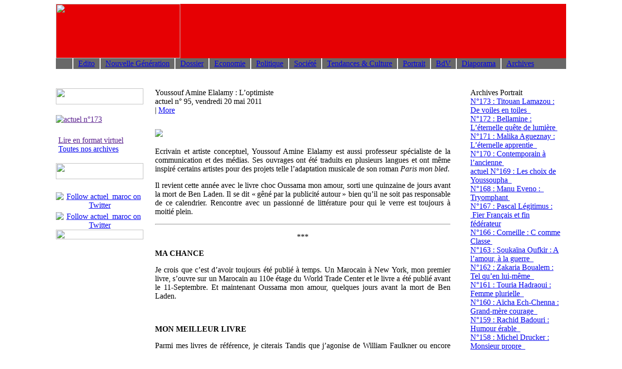

--- FILE ---
content_type: text/html; charset=utf-8
request_url: http://actuel.ma/index.php?option=com_magazines&view=detail&id=536
body_size: 9663
content:
<!DOCTYPE html PUBLIC "-//W3C//DTD XHTML 1.0 Transitional//EN" "http://www.w3.org/TR/xhtml1/DTD/xhtml1-transitional.dtd">
<html xmlns="http://www.w3.org/1999/xhtml" xml:lang="fr-fr" lang="fr-fr" >
<head>
  <base href="http://actuel.ma/index.php" />
  <meta http-equiv="content-type" content="text/html; charset=utf-8" />
  <meta name="robots" content="index, follow" />
  <meta name="keywords" content="" />
  <meta name="description" content="" />
  <meta name="generator" content="Joomla! 1.5 - Open Source Content Management" />
  <title>actuel</title>
  <link href="/templates/interne/favicon.ico" rel="shortcut icon" type="image/x-icon" />


<META NAME="description" CONTENT="Retrouvez les articles du magazine hebdomadaire marocain actuel et toute l'actualit� du Maroc sur actuel.ma : politique, soci�t�, �conomie, culture, people...">
<meta name="abstract" content="actuel.ma: Site Internet de actuel.">
<META NAME="keywords" CONTENT="actuel, actuel maroc, actuel magazine, politique marocaine, politique maroc, �conomie maroc, �conomie marocaine, soci�t� maroc, actualit� maroc, culture au maroc, culture marocaine, tendance maroc, information maroc, hebdomadaire marocain, magazine francophone, maroc, presse maroc, journal maroc, people maroc, faits divers maroc, enqu�te maroc, reportage maroc, news maroc, newsmagazine maroc">
<META NAME="robots" CONTENT="all">
<META NAME="rating" CONTENT="General">
<META NAME="language" CONTENT="french, FR, francais">
<META NAME="distribution" CONTENT="Global">

<META NAME="email" CONTENT="admin@xclic.net.ma">
<META NAME="author" CONTENT="xclic">
<META NAME="publisher" CONTENT="xclic">
<META NAME="copyright" CONTENT="xclic">

<META NAME="Location" content="Maroc, Morocco">
<META NAME="contactStreetAddress1" content="">
<META NAME="contactZip" content="20100">
<META NAME="contactState" content="Maroc, Morocco">
<META NAME="Reply-to" content="admin@xclic.net.ma">
<META NAME="Identifier-URL" content="http://www.actuel.ma">
<META NAME="date-Creation-yyyymmdd" content="2010-07-03">
<META NAME="date-Revision-yyyymmdd" content="2010-07-03">
<META NAME="Categorie" content="Internet">
<META NAME="Page-topic" content="Internet">
<META NAME="Classification" content="actuel, actuel maroc, actuel magazine, politique marocaine, politique maroc, �conomie maroc, �conomie marocaine, soci�t� maroc, actualit� maroc, culture au maroc, culture marocaine, tendance maroc, information maroc, hebdomadaire marocain, magazine francophone, maroc, presse maroc, journal maroc, people maroc, faits divers maroc, enqu�te maroc, reportage maroc, news maroc, newsmagazine maroc">
<meta http-equiv="Content-Type" content="text/html; charset=iso-8859-1">
<META content=NOODP name=ROBOTS>

<link rel="stylesheet" href="/templates/system/css/system.css" type="text/css" />
<link rel="stylesheet" href="/templates/system/css/general.css" type="text/css" />
<link rel="stylesheet" href="/templates/interne/css/template.css" type="text/css" />


<link type="text/css" rel="stylesheet" href="images/js/style.css" />
<script type="text/javascript" src="images/js/jquery-1.3.2.min.js"></script>
<script type="text/javascript" src="images/js/jquery.easing.1.3.js"></script>
<script type="text/javascript" src="images/js/jquery-galleryview-1.1/jquery.galleryview-1.1.js"></script>
<script type="text/javascript" src="images/js/jquery-galleryview-1.1/jquery.timers-1.1.2.js"></script>


<script type="text/javascript">
	$(document).ready(function(){
		$('#photos').galleryView({
			panel_width: 600,
			panel_height: 420,			
			frame_width: 80,
			overlay_height:80,/////auteur de la partie texte
			transition_speed:400,///vitesse photo
			transition_interval:9000, //intervall entre phto
			frame_height: 80
		});
	});
</script>

<link type="text/css" rel="stylesheet" href="images/js/mod/style.css" />
<script type="text/javascript" src="images/js/mod/jquery-1.3.2.min.js"></script>
<script type="text/javascript" src="images/js/mod/jquery.easing.1.3.js"></script>
<script type="text/javascript" src="images/js/mod/jquery-galleryview-1.1/jquery.galleryview-1.1.js"></script>
<script type="text/javascript" src="images/js/mod/jquery-galleryview-1.1/jquery.timers-1.1.2.js"></script>

<script type="text/javascript">
	$(document).ready(function(){
		$('#people').galleryView({
			panel_width: 600,
			panel_height: 420,			
			frame_width: 80,
			overlay_height:80,/////auteur de la partie texte
			transition_speed:400,///vitesse photo
			transition_interval:9000, //intervall entre phto
			frame_height: 80
		});
	});
</script>

</head>

<body>
<table width="1050" border="0" align="center" cellpadding="0" cellspacing="0">
  <tr>
    <td colspan="3" align="left" bgcolor="#E60003"><img src="/templates/interne/images/logo.png" width="256" height="112" border="0" usemap="#Map" /></td>
  </tr>
  <tr>
    <td colspan="3" bgcolor="#686868"><table border="0" cellspacing="0" cellpadding="0"><tr><td style="padding-left:10px; padding-right:10px;"><a href="index.php?option=com_content&view=frontpage&Itemid=1"><img src="/templates/home/images/home.jpg"width="14" height="22" border="0"  /></a></td><td bgcolor="#FFFFFF"><img src="images/trai_blanc.jpg" width="2" height="22" /></td><td style="padding-left:10px; padding-right:10px;"><a href="index.php?option=com_magazines&view=detailR&id=1&Itemid=23" class="Lmenu_top">Edito</a></td><td bgcolor="#FFFFFF"><img src="images/trai_blanc.jpg" width="2" height="22" /></td><td style="padding-left:10px; padding-right:10px;"><a href="index.php?option=com_magazines&view=detailR&id=16&Itemid=41" class="Lmenu_top">Nouvelle Génération</a></td><td bgcolor="#FFFFFF"><img src="images/trai_blanc.jpg" width="2" height="22" /></td><td style="padding-left:10px; padding-right:10px;"><a href="index.php?option=com_magazines&view=detailR&id=2&Itemid=24" class="Lmenu_top">Dossier</a></td><td bgcolor="#FFFFFF"><img src="images/trai_blanc.jpg" width="2" height="22" /></td><td style="padding-left:10px; padding-right:10px;"><a href="index.php?option=com_magazines&view=detailR&id=4&Itemid=25" class="Lmenu_top">Economie</a></td><td bgcolor="#FFFFFF"><img src="images/trai_blanc.jpg" width="2" height="22" /></td><td style="padding-left:10px; padding-right:10px;"><a href="index.php?option=com_magazines&view=detailR&id=5&Itemid=26" class="Lmenu_top">Politique</a></td><td bgcolor="#FFFFFF"><img src="images/trai_blanc.jpg" width="2" height="22" /></td><td style="padding-left:10px; padding-right:10px;"><a href="index.php?option=com_magazines&view=detailR&id=6&Itemid=27" class="Lmenu_top">Société</a></td><td bgcolor="#FFFFFF"><img src="images/trai_blanc.jpg" width="2" height="22" /></td><td style="padding-left:10px; padding-right:10px;"><a href="index.php?option=com_magazines&view=detailR&id=7&Itemid=28" class="Lmenu_top">Tendances & Culture</a></td><td bgcolor="#FFFFFF"><img src="images/trai_blanc.jpg" width="2" height="22" /></td><td style="padding-left:10px; padding-right:10px;"><a href="index.php?option=com_magazines&view=detailR&id=8&Itemid=29" class="Lmenu_top">Portrait</a></td><td bgcolor="#FFFFFF"><img src="images/trai_blanc.jpg" width="2" height="22" /></td><td style="padding-left:10px; padding-right:10px;"><a href="index.php?option=com_magazines&view=detailR&id=12&Itemid=30" class="Lmenu_top">BdV</a></td><td bgcolor="#FFFFFF"><img src="images/trai_blanc.jpg" width="2" height="22" /></td><td style="padding-left:10px; padding-right:10px;"><a href="index.php?option=com_morfeoshow&Itemid=22" class="Lmenu_top">Diaporama</a></td><td bgcolor="#FFFFFF"><img src="images/trai_blanc.jpg" width="2" height="22" /></td><td style="padding-left:10px; padding-right:10px;"><a href="index.php?option=com_magazines&view=archives&Itemid=5" class="Lmenu_top">Archives</a></td></tr></table>

</td>
  </tr>
  <tr>
    <td colspan="3">&nbsp;</td>
  </tr>
  <tr>
    <td width="180" valign="top"><div id="Nextnum">
	

<table width="100%" border="0" cellspacing="0" cellpadding="0"><tr><td height="22"><img src="images/blank.png" width="10" height="22" /></td></tr><tr><td><img src="images/template/Enligne.jpg" width="180" height="33" /></td></tr><tr><td height="22"><img src="images/blank.png" width="10" height="10" /></td></tr><tr><td style='padding-bottom:5px'><a href="" target="_blank"><img src="images/numeros/visuals/image_18920_12_2012_12_26_05.jpg" alt="actuel n°173" border="0" width="180" /></a></td></tr><tr>
		      <td align="center" valign="bottom"><img src="images/blank.png" width="180" height="10" /></td>
	      </tr>
    <tr>
      <td align="center" valign="middle">
	  <script type="text/javascript" src="http://library.wobook.com/?type=pmn&wokey=WB6H8MF6Mk9r&Width=180&MsgText=actuel+173&MsgColour=111111&StartPage=1&WobookURL=http%3A%2F%2Fwww.wobook.com%2FWB6H8MF6Mk9r-f"></script>	  
	  
	
	  
	  </td>
    </tr><tr>
		      <td align="center" valign="bottom"><img src="images/blank.png" width="180" height="10" /></td>
	      </tr>	
	
	<tr><td width="180" style="padding-left:5px"><a href="" target="_blank" class="lien_gras">Lire en format virtuel</a></td></tr><tr><td style="padding-left:5px"><a href="index.php?option=com_magazines&view=archives" class="lien">Toutes nos archives</a></td></tr><tr><td height='20'></td></tr><tr><td><img src="images/template/Connect.jpg" width="180" height="33" /></td></tr><tr><td height="22"><img src="images/blank.png" width="10" height="10" /></td></tr></table>

</div>
<div align="left">
  <table width="180" border="0" cellspacing="0" cellpadding="0">
    
    <tr>
      <td align="center" valign="bottom">
	  <script type="text/javascript" src="http://static.ak.connect.facebook.com/connect.php/fr_FR"></script><script type="text/javascript">FB.init("14b25819506fffbd26843f5e4db0e1e7");</script><fb:fan profile_id="111220868895667" stream="0" connections="0" logobar="1" width="180"></fb:fan></td>
    </tr>
		    <tr>
		      <td align="center" valign="bottom"><img src="images/blank.png" width="180" height="5" /></td>
	      </tr>
		    <tr>
      <td align="center" valign="bottom"><a href="http://www.twitter.com/actuel_maroc" target="_blank"><img src="images/template/twitter.png" alt="Follow actuel_maroc on Twitter" width="180" height="27" border="0"/></a></td>
    </tr>
	<tr>
		      <td align="center" valign="bottom"><img src="images/blank.png" width="180" height="5" /></td>
	      </tr>
		    <tr>
      <td align="center" valign="bottom"><a href="http://www.actuel.ma/RSS-ACTUEL.html?format=raw" target="_blank"><img src="images/template/RSS.png" alt="Follow actuel_maroc on Twitter" width="180" height="33" border="0"/></a></td>
    </tr>
	<tr>
		      <td align="center" valign="bottom"><img src="images/blank.png" width="180" height="20" /></td>
	      </tr>
    <tr>
      <td align="center" valign="middle">
	  <div class="bannergroup_text">


</div></td>
    </tr>
	 <!-- <tr>
		      <td align="center" valign="bottom"><img src="images/blank.png" width="180" height="20" /></td>
	      </tr>
    <tr>
      <td align="center" valign="middle"><img src="images/banners/ban_ram.jpg" width="180" height="280" /></td>
    </tr>-->
  
  </table>
  </div>    </td>
    <td width="638" rowspan="2" valign="top" style="padding-left:15px; padding-right:15px;">

<table width="100%" border="0" cellspacing="0" cellpadding="0">
  <tr>
    <td>
<table width="608" border="0" align="center" cellpadding="0" cellspacing="0">
	<tr><td height="22"><img src="images/blank.png" width="10" height="22" /></td></tr>
  <tr>
    <td style="padding-bottom:30px;" valign="top" ><span class="titre_article">Youssouf Amine Elalamy : L’optimiste</span>&nbsp;<span class="titre_article2"></span><br />
		<span class="italique"> actuel n° 95,&nbsp;vendredi&nbsp;20&nbsp;mai&nbsp;2011</span><br /><!-- AddThis Button BEGIN -->
<div class="addthis_toolbox addthis_default_style">
<a class="addthis_button_facebook"></a>
<a class="addthis_button_email"></a>
<a class="addthis_button_favorites"></a>
<a class="addthis_button_print"></a>
<span class="addthis_separator">|</span>
<a href="http://www.addthis.com/bookmark.php?v=250&amp;username=soussman" class="addthis_button_expanded">More</a>
</div>
<script type="text/javascript" src="http://s7.addthis.com/js/250/addthis_widget.js#username=soussman"></script>
<!-- AddThis Button END -->	</td>
  </tr>
  
  <tr>
    <td valign="top" style="padding-bottom:5px;"><img src="images/numeros/photos/image_53627_05_2011_15_23_16.jpg" />
</td>
  </tr>  <tr>
    <td valign="top">
	<p style="text-align: justify;">Ecrivain et artiste conceptuel, Youssouf Amine Elalamy est aussi professeur spécialiste de la communication et des médias. Ses ouvrages ont été traduits en plusieurs langues et ont même inspiré certains artistes pour des projets telle l’adaptation musicale de son roman <em>Paris mon bled</em>.</p>
<p style="text-align: justify;">Il revient cette année avec le livre choc Oussama mon amour, sorti une quinzaine de jours avant la mort de Ben Laden. Il se dit « gêné par la publicité autour » bien qu’il ne soit pas responsable de ce calendrier. Rencontre avec un passionné de littérature pour qui le verre est toujours à moitié plein.</p>
<hr id="system-readmore" />
<p style="text-align: center;">***</p>
<p style="text-align: justify;"><strong>MA CHANCE</strong></p>
<p style="text-align: justify;">Je crois que c’est d’avoir toujours été publié à temps. Un Marocain à New York, mon premier livre, s’ouvre sur un Marocain au 110e étage du World Trade Center et le livre a été publié avant le 11-Septembre. Et maintenant Oussama mon amour, quelques jours avant la mort de Ben Laden.</p>
<p style="text-align: justify;"> </p>
<p style="text-align: justify;"><strong>MON MEILLEUR LIVRE</strong></p>
<p style="text-align: justify;">Parmi mes livres de référence, je citerais Tandis que j’agonise de William Faulkner ou encore l’œuvre intégrale de Gabriel Garcia Marquez.</p>
<p style="text-align: justify;"> </p>
<p style="text-align: justify;"><strong>LE LIVRE QUE JE RECOMMANDE</strong></p>
<p style="text-align: justify;">J’enseigne le livre et la littérature d’expression anglaise. Je recommande donc Shakespeare bien sûr mais aussi Extremely Loud and Incredibly Close de Jonathan Safran Foer, un génie.</p>
<p style="text-align: justify;"> </p>
<p style="text-align: justify;"><strong>MA PLUS BELLE RENCONTRE LITTERAIRE</strong></p>
<p style="text-align: justify;">J’aurais aimé rencontrer Gabriel Garcia Marquez, c’est un peu tard malheureusement, vu son état de santé. J’ai fait la connaissance au festival d’Asilah de Tayeb Salih, un écrivain soudanais qui est décédé depuis. Il est dans mon programme et Saison de la migration vers le nord est devenu un classique. ça m’a vraiment impressionné de le rencontrer.</p>
<p style="text-align: justify;"> </p>
<p style="text-align: justify;"><strong>MON COUP DE GUEULE</strong></p>
<p style="text-align: justify;">Je suis très pacifiste mais si j’avais à choisir un coup de gueule, ce serait l’hypocrisie sociale, elle me révolte.</p>
<p style="text-align: justify;"> </p>
<p style="text-align: justify;"><strong>MA PHILOSOPHIE DE VIE</strong></p>
<p style="text-align: justify;">Pacifiste mais engagé. J’ajouterais optimiste car je vois toujours le bon côté des choses. Par exemple, nous traversons aujourd’hui un moment très important dans le monde (et au Maroc) et je suis sûr que le meilleur reste à venir.</p>
<p style="text-align: justify;"> </p>
<p style="text-align: justify;"><strong>MA VILLE</strong></p>
<p style="text-align: justify;">Je choisirais Marrakech pour mes liens familiaux et les souvenirs d’enfance que j’y ai laissés. J’ai un lien affectif avec cette ville. Et bien sûr Rabat où je suis depuis l’âge de 6 ans, c’est ma ville.</p>
<p style="text-align: justify;"> </p>
<p style="text-align: justify;"><strong>L’ATTENTAT DE MARRAKECH</strong></p>
<p style="text-align: justify;">Je l’ai appris par téléphone. Quand on m’a annoncé que c’étaient des bonbonnes de gaz, j’ai tout de suite eu des doutes, et puis Jamaâ El Fna est tout un symbole aussi. J’ai réfléchi de manière totalement individualiste à ce lieu que j’aime, je m’y suis vu, je me suis imaginé dans la scène.</p>
<p style="text-align: justify;">J’ai pensé aussi au contexte actuel, une période de réformes, de changements, de contestations et jai fait le lien entre changements et terrorisme. Je ne peux pas penser à la théorie du complot, on ne peut pas se tirer une balle dans le pied.</p>
<p style="text-align: justify;">Et le Maroc est une cible du terrorisme, c’est un pays qui a gardé toute sa stabilité et ça déstabilise justement. Et mon côté optimiste resurgit et je vois que la population de Marrakech a réagi très vite, tout le monde se mobilise. C’est extraordinaire que la vie puisse reprendre son cours aussi rapidement.</p>
<p style="text-align: right;"><strong> Propos recueillis par Zineb Bennouna</strong></p>	</td>
  </tr>
    <tr>
    <td valign="top" style="padding-top:5px; padding-bottom:5px;">
		<table width="100%" border="1" cellspacing="0" cellpadding="0" class="encart">
      <tr>
        <td ><p><strong><span style="font-size: 10pt;"><span style="color: #ff0000;">Mes trois dates&nbsp;</span></span></strong></p>
<p>- <strong>1961</strong></p>
<p>&nbsp;&nbsp; &nbsp; &nbsp; &nbsp; &nbsp;Naissance à Larache.</p>
<p>- <strong>1998</strong></p>
<p>&nbsp;&nbsp; &nbsp; &nbsp; &nbsp; &nbsp;Publication de mon premier livre <em>Un Marocain à New York.</em></p>
<p>- <strong>2005</strong></p>
<div>
<p>&nbsp;&nbsp; &nbsp; &nbsp; &nbsp; &nbsp;Je publie <em>Tqarqib Ennab</em>, un premier livre en darija.</p>
</div></td>
      </tr>
    </table>
		</td>
  </tr>
  <tr>
     <TR><TD>
  <!-- AddThis Button BEGIN -->
<div class="addthis_toolbox addthis_default_style">
<a class="addthis_button_facebook"></a>
<a class="addthis_button_email"></a>
<a class="addthis_button_favorites"></a>
<a class="addthis_button_print"></a>
<span class="addthis_separator">|</span>
<a href="http://www.addthis.com/bookmark.php?v=250&amp;username=soussman" class="addthis_button_expanded">More</a>
</div>
<script type="text/javascript" src="http://s7.addthis.com/js/250/addthis_widget.js#username=soussman"></script>
<!-- AddThis Button END --></TD></TR>
  </tr>

</table>
</td>
  </tr>
</table>

</td>
    <td width="232" rowspan="2" valign="top" class="gauche_point" style="padding-left:7px;"><table width="100%" border="0" cellspacing="0" cellpadding="0">
      <tr>
        <td valign="top" style="padding-right:5px;"><table border="0" cellpadding="0" cellspacing="0">
<tr><td height="22"><img src="images/blank.png" width="10" height="22" /></td></tr>
<tr>
<td valign="top" style="padding-left:10px;" class="titre_rubrique">Archives&nbsp;Portrait</td>
</tr>
   <tr>
    <td valign="top" style="padding-left:10px; padding-right:5px;">
    <a href="index.php?option=com_magazines&view=detail&id=1297" class="lien_article">N°173&nbsp;:&nbsp;Titouan Lamazou : De voiles  en toiles &nbsp;</a></td>
  </tr>
  <tr>
    <td valign="top" style="padding-left:10px; padding-right:5px;">
    <a href="index.php?option=com_magazines&view=detail&id=1288" class="lien_article">N°172&nbsp;:&nbsp;Bellamine : L’éternelle quête de lumière&nbsp;</a></td>
  </tr>
  <tr>
    <td valign="top" style="padding-left:10px; padding-right:5px;">
    <a href="index.php?option=com_magazines&view=detail&id=1280" class="lien_article">N°171&nbsp;:&nbsp;Malika Agueznay : L’éternelle apprentie        &nbsp;</a></td>
  </tr>
  <tr>
    <td valign="top" style="padding-left:10px; padding-right:5px;">
    <a href="index.php?option=com_magazines&view=detail&id=1270" class="lien_article">N°170&nbsp;:&nbsp;Contemporain  à l’ancienne&nbsp;</a></td>
  </tr>
  <tr>
    <td valign="top" style="padding-left:10px; padding-right:5px;">
    <a href="index.php?option=com_magazines&view=detail&id=1261" class="lien_article">actuel N°169&nbsp;:&nbsp;Les choix de Youssoupha                                    &nbsp;</a></td>
  </tr>
  <tr>
    <td valign="top" style="padding-left:10px; padding-right:5px;">
    <a href="index.php?option=com_magazines&view=detail&id=1253" class="lien_article">N°168&nbsp;:&nbsp;Manu Eveno :  Tryomphant&nbsp;</a></td>
  </tr>
  <tr>
    <td valign="top" style="padding-left:10px; padding-right:5px;">
    <a href="index.php?option=com_magazines&view=detail&id=1244" class="lien_article">N°167&nbsp;:&nbsp;Pascal  Légitimus : &nbsp;Fier Français et fin fédérateur</a></td>
  </tr>
  <tr>
    <td valign="top" style="padding-left:10px; padding-right:5px;">
    <a href="index.php?option=com_magazines&view=detail&id=1233" class="lien_article">N°166&nbsp;:&nbsp;Corneille : C comme Classe&nbsp;</a></td>
  </tr>
  <tr>
    <td valign="top" style="padding-left:10px; padding-right:5px;">
    <a href="index.php?option=com_magazines&view=detail&id=1220" class="lien_article">N°163&nbsp;:&nbsp;Soukaïna Oufkir : A l’amour, à la guerre &nbsp;</a></td>
  </tr>
  <tr>
    <td valign="top" style="padding-left:10px; padding-right:5px;">
    <a href="index.php?option=com_magazines&view=detail&id=1210" class="lien_article">N°162&nbsp;:&nbsp;Zakaria  Boualem : Tel qu’en  lui-même &nbsp;</a></td>
  </tr>
  <tr>
    <td valign="top" style="padding-left:10px; padding-right:5px;">
    <a href="index.php?option=com_magazines&view=detail&id=1200" class="lien_article">N°161&nbsp;:&nbsp;Touria Hadraoui : Femme plurielle &nbsp;</a></td>
  </tr>
  <tr>
    <td valign="top" style="padding-left:10px; padding-right:5px;">
    <a href="index.php?option=com_magazines&view=detail&id=1191" class="lien_article">N°160&nbsp;:&nbsp;Aïcha Ech-Chenna : Grand-mère courage &nbsp;</a></td>
  </tr>
  <tr>
    <td valign="top" style="padding-left:10px; padding-right:5px;">
    <a href="index.php?option=com_magazines&view=detail&id=1183" class="lien_article">N°159&nbsp;:&nbsp;Rachid Badouri : Humour érable &nbsp;</a></td>
  </tr>
  <tr>
    <td valign="top" style="padding-left:10px; padding-right:5px;">
    <a href="index.php?option=com_magazines&view=detail&id=1175" class="lien_article">N°158&nbsp;:&nbsp;Michel Drucker : Monsieur propre &nbsp;</a></td>
  </tr>
  <tr>
    <td valign="top" style="padding-left:10px; padding-right:5px;">
    <a href="index.php?option=com_magazines&view=detail&id=1167" class="lien_article">N°157&nbsp;:&nbsp;Samia Akariou : Perle du Nord &nbsp;</a></td>
  </tr>
  <tr>
    <td valign="top" style="padding-left:10px; padding-right:5px;">
    <a href="index.php?option=com_magazines&view=detail&id=1159" class="lien_article">N°155&nbsp;:&nbsp;Aziz Bouderbala : Cœur d’or &nbsp;</a></td>
  </tr>
  <tr>
    <td valign="top" style="padding-left:10px; padding-right:5px;">
    <a href="index.php?option=com_magazines&view=detail&id=1151" class="lien_article">N°154&nbsp;:&nbsp;Karim Mosta : 200 000km à pied &nbsp;</a></td>
  </tr>
  <tr>
    <td valign="top" style="padding-left:10px; padding-right:5px;">
    <a href="index.php?option=com_magazines&view=detail&id=1143" class="lien_article">N°153&nbsp;:&nbsp;Rachid Hallaouy : des hauts et débats&nbsp;</a></td>
  </tr>
  <tr>
    <td valign="top" style="padding-left:10px; padding-right:5px;">
    <a href="index.php?option=com_magazines&view=detail&id=1137" class="lien_article">N°152&nbsp;:&nbsp;Fathïa Bennis : tête de mule&nbsp;</a></td>
  </tr>
  <tr>
    <td valign="top" style="padding-left:10px; padding-right:5px;">
    <a href="index.php?option=com_magazines&view=detail&id=1129" class="lien_article">N°151&nbsp;:&nbsp;Ammouri M’Barek : « Rebelle de nature »&nbsp;</a></td>
  </tr>
  <tr>
    <td valign="top" style="padding-left:10px; padding-right:5px;">
    <a href="index.php?option=com_magazines&view=detail&id=1121" class="lien_article">N°150&nbsp;:&nbsp;Dick  Annegarn : Un « Nolandais » à Essaouira &nbsp;</a></td>
  </tr>
  <tr>
    <td valign="top" style="padding-left:10px; padding-right:5px;">
    <a href="index.php?option=com_magazines&view=detail&id=1111" class="lien_article">N°149&nbsp;:&nbsp;Khadija Rouissi : Engagée à vie &nbsp;</a></td>
  </tr>
  <tr>
    <td valign="top" style="padding-left:10px; padding-right:5px;">
    <a href="index.php?option=com_magazines&view=detail&id=1103" class="lien_article">N°148&nbsp;:&nbsp;Redouanne Harjane : A star is beur&nbsp;</a></td>
  </tr>
  <tr>
    <td valign="top" style="padding-left:10px; padding-right:5px;">
    <a href="index.php?option=com_magazines&view=detail&id=1094" class="lien_article">N°147&nbsp;:&nbsp;Il n’a pas fait le voyage Pouria  &nbsp;</a></td>
  </tr>
  <tr>
    <td valign="top" style="padding-left:10px; padding-right:5px;">
    <a href="index.php?option=com_magazines&view=detail&id=1084" class="lien_article">N°146&nbsp;:&nbsp;Yann Arthus-Bertrand :  L’homme de Rio &nbsp;</a></td>
  </tr>
  <tr>
    <td valign="top" style="padding-left:10px; padding-right:5px;">
    <a href="index.php?option=com_magazines&view=detail&id=1075" class="lien_article">N°145&nbsp;:&nbsp;Stromae : Un drôle  de maestro &nbsp;</a></td>
  </tr>
  <tr>
    <td valign="top" style="padding-left:10px; padding-right:5px;">
    <a href="index.php?option=com_magazines&view=detail&id=1062" class="lien_article">N°144&nbsp;:&nbsp;Khaled :&nbsp; Le roi  des cœurs  </a></td>
  </tr>
  <tr>
    <td valign="top" style="padding-left:10px; padding-right:5px;">
    <a href="index.php?option=com_magazines&view=detail&id=1055" class="lien_article">N°143&nbsp;:&nbsp;Gloria  Gaynor :&nbsp; She has survived</a></td>
  </tr>
  <tr>
    <td valign="top" style="padding-left:10px; padding-right:5px;">
    <a href="index.php?option=com_magazines&view=detail&id=1038" class="lien_article">N°141&nbsp;:&nbsp;Mohamed Amine Sbihi  :&nbsp;Pince-sans-rire</a></td>
  </tr>
  <tr>
    <td valign="top" style="padding-left:10px; padding-right:5px;">
    <a href="index.php?option=com_magazines&view=detail&id=1028" class="lien_article">N°140&nbsp;:&nbsp;Mohamad Ahansal : &nbsp;Un seigneur du désert  </a></td>
  </tr>
  <tr>
    <td valign="top" style="padding-left:10px; padding-right:5px;">
    <a href="index.php?option=com_magazines&view=detail&id=1017" class="lien_article">N°139&nbsp;:&nbsp;Mohamed Tangi :&nbsp;La mémoire de Casa  </a></td>
  </tr>
  <tr>
    <td valign="top" style="padding-left:10px; padding-right:5px;">
    <a href="index.php?option=com_magazines&view=detail&id=1003" class="lien_article">N°138&nbsp;:&nbsp;Driss Ksikes : &nbsp;Tête  chercheuse</a></td>
  </tr>
  <tr>
    <td valign="top" style="padding-left:10px; padding-right:5px;">
    <a href="index.php?option=com_magazines&view=detail&id=994" class="lien_article">N°137&nbsp;:&nbsp;Abderrahim Kassou&nbsp;L’esthète  </a></td>
  </tr>
  <tr>
    <td valign="top" style="padding-left:10px; padding-right:5px;">
    <a href="index.php?option=com_magazines&view=detail&id=984" class="lien_article">N°136&nbsp;:&nbsp;Lahcen Haddad&nbsp;L’intello</a></td>
  </tr>
  <tr>
    <td valign="top" style="padding-left:10px; padding-right:5px;">
    <a href="index.php?option=com_magazines&view=detail&id=975" class="lien_article">N°135&nbsp;:&nbsp;Roberto Cavalli,&nbsp; inventeur de couleurs</a></td>
  </tr>
  <tr>
    <td valign="top" style="padding-left:10px; padding-right:5px;">
    <a href="index.php?option=com_magazines&view=detail&id=966" class="lien_article">N°134&nbsp;:&nbsp;Vigon   &nbsp; Our voice</a></td>
  </tr>
  <tr>
    <td valign="top" style="padding-left:10px; padding-right:5px;">
    <a href="index.php?option=com_magazines&view=detail&id=957" class="lien_article">N°133&nbsp;:&nbsp;Leila Ghandi&nbsp; Profession voyageuse</a></td>
  </tr>
  <tr>
    <td valign="top" style="padding-left:10px; padding-right:5px;">
    <a href="index.php?option=com_magazines&view=detail&id=949" class="lien_article">N°132&nbsp;:&nbsp;Maya Shane &nbsp; La diva sépharade</a></td>
  </tr>
  <tr>
    <td valign="top" style="padding-left:10px; padding-right:5px;">
    <a href="index.php?option=com_magazines&view=detail&id=933" class="lien_article">N°130&nbsp;:&nbsp;Kamil El Kholti &nbsp; Pilote au grand cœur</a></td>
  </tr>
  <tr>
    <td valign="top" style="padding-left:10px; padding-right:5px;">
    <a href="index.php?option=com_magazines&view=detail&id=924" class="lien_article">N°129&nbsp;:&nbsp;Edwy Plenel&nbsp; Breton d'outre-mer</a></td>
  </tr>
  <tr>
    <td valign="top" style="padding-left:10px; padding-right:5px;">
    <a href="index.php?option=com_magazines&view=detail&id=915" class="lien_article">N°128&nbsp;:&nbsp;Abdellatif Kabbaj,&nbsp; le passionné</a></td>
  </tr>
  <tr>
    <td valign="top" style="padding-left:10px; padding-right:5px;">
    <a href="index.php?option=com_magazines&view=detail&id=906" class="lien_article">N°127&nbsp;:&nbsp;Henri Guaino&nbsp; Le premier homme</a></td>
  </tr>
  <tr>
    <td valign="top" style="padding-left:10px; padding-right:5px;">
    <a href="index.php?option=com_magazines&view=detail&id=897" class="lien_article">N°126&nbsp;:&nbsp;Rachid Taha,&nbsp; « Gainsbar » des casbahs</a></td>
  </tr>
  <tr>
    <td valign="top" style="padding-left:10px; padding-right:5px;">
    <a href="index.php?option=com_magazines&view=detail&id=888" class="lien_article">N°125&nbsp;:&nbsp;This is  &nbsp; Yassine Zizi </a></td>
  </tr>
  <tr>
    <td valign="top" style="padding-left:10px; padding-right:5px;">
    <a href="index.php?option=com_magazines&view=detail&id=877" class="lien_article">N°124&nbsp;:&nbsp;Richard Berry, &nbsp; Grand prince </a></td>
  </tr>
  <tr>
    <td valign="top" style="padding-left:10px; padding-right:5px;">
    <a href="index.php?option=com_magazines&view=detail&id=868" class="lien_article">N°123&nbsp;:&nbsp;Saâd-Eddine El Othmani&nbsp;  Amazigh sans frontières </a></td>
  </tr>
  <tr>
    <td valign="top" style="padding-left:10px; padding-right:5px;">
    <a href="index.php?option=com_magazines&view=detail&id=858" class="lien_article">N° 122&nbsp;:&nbsp;Preity Zinta, &nbsp;L’ange de Bollywood</a></td>
  </tr>
  <tr>
    <td valign="top" style="padding-left:10px; padding-right:5px;">
    <a href="index.php?option=com_magazines&view=detail&id=848" class="lien_article">N°121&nbsp;:&nbsp;Sigourney Weaver : &nbsp; Une femme enthousiaste</a></td>
  </tr>
  <tr>
    <td valign="top" style="padding-left:10px; padding-right:5px;">
    <a href="index.php?option=com_magazines&view=detail&id=839" class="lien_article">N° 120&nbsp;:&nbsp;Jean-Jacques Annaud, &nbsp;  Nul n’est prophète en son pays</a></td>
  </tr>
  <tr>
    <td valign="top" style="padding-left:10px; padding-right:5px;">
    <a href="index.php?option=com_magazines&view=detail&id=830" class="lien_article">N°119&nbsp;:&nbsp;Mohamed Darif, &nbsp; M. Islamologie du Royaume</a></td>
  </tr>
  <tr>
    <td valign="top" style="padding-left:10px; padding-right:5px;">
    <a href="index.php?option=com_magazines&view=detail&id=819" class="lien_article">N°118&nbsp;:&nbsp;Mohamed Khalidi :&nbsp;  L’islam et… Shakespeare </a></td>
  </tr>
  <tr>
    <td valign="top" style="padding-left:10px; padding-right:5px;">
    <a href="index.php?option=com_magazines&view=detail&id=812" class="lien_article">N°117&nbsp;:&nbsp;Adil Douiri : &nbsp;  Vedette malgré lui</a></td>
  </tr>
  <tr>
    <td valign="top" style="padding-left:10px; padding-right:5px;">
    <a href="index.php?option=com_magazines&view=detail&id=802" class="lien_article">N°116&nbsp;:&nbsp;Driss Lachgar :&nbsp;  un fin causeur</a></td>
  </tr>
  <tr>
    <td valign="top" style="padding-left:10px; padding-right:5px;">
    <a href="index.php?option=com_magazines&view=detail&id=793" class="lien_article">N°115&nbsp;:&nbsp;Maguy Kakon, &nbsp;  reine des abeilles</a></td>
  </tr>
  <tr>
    <td valign="top" style="padding-left:10px; padding-right:5px;">
    <a href="index.php?option=com_magazines&view=detail&id=777" class="lien_article">N°114&nbsp;:&nbsp;Benkirane&nbsp;   Le séducteur</a></td>
  </tr>
  <tr>
    <td valign="top" style="padding-left:10px; padding-right:5px;">
    <a href="index.php?option=com_magazines&view=detail&id=761" class="lien_article">N°113&nbsp;:&nbsp;Mohamed Moujahid&nbsp;  L’obstiné</a></td>
  </tr>
  <tr>
    <td valign="top" style="padding-left:10px; padding-right:5px;">
    <a href="index.php?option=com_magazines&view=detail&id=748" class="lien_article">N°112&nbsp;:&nbsp;Ali Lotfi &nbsp;  L’ami des chômeurs</a></td>
  </tr>
  <tr>
    <td valign="top" style="padding-left:10px; padding-right:5px;">
    <a href="index.php?option=com_magazines&view=detail&id=731" class="lien_article">N°111&nbsp;:&nbsp;Nabil  Benabdellah &nbsp;De Ali à Alya</a></td>
  </tr>
  <tr>
    <td valign="top" style="padding-left:10px; padding-right:5px;">
    <a href="index.php?option=com_magazines&view=detail&id=716" class="lien_article">N°110&nbsp;:&nbsp;Fouad Omari &nbsp;Au nom du maire</a></td>
  </tr>
  <tr>
    <td valign="top" style="padding-left:10px; padding-right:5px;">
    <a href="index.php?option=com_magazines&view=detail&id=702" class="lien_article">N° 109&nbsp;:&nbsp;Lahcen Daoudi &nbsp;L’islamo-gaulliste </a></td>
  </tr>
  <tr>
    <td valign="top" style="padding-left:10px; padding-right:5px;">
    <a href="index.php?option=com_magazines&view=detail&id=690" class="lien_article">N°108&nbsp;:&nbsp;Moncef  Belkhayat,  fils de pub &nbsp;</a></td>
  </tr>
  <tr>
    <td valign="top" style="padding-left:10px; padding-right:5px;">
    <a href="index.php?option=com_magazines&view=detail&id=677" class="lien_article">N°107&nbsp;:&nbsp;Stati Le chantre de la ghorba &nbsp;</a></td>
  </tr>
  <tr>
    <td valign="top" style="padding-left:10px; padding-right:5px;">
    <a href="index.php?option=com_magazines&view=detail&id=665" class="lien_article">N° 106&nbsp;:&nbsp;Chico   La tolérance et le pardon &nbsp;</a></td>
  </tr>
  <tr>
    <td valign="top" style="padding-left:10px; padding-right:5px;">
    <a href="index.php?option=com_magazines&view=detail&id=642" class="lien_article">N° 104/105&nbsp;:&nbsp;Carlinhos Brown Gnaoui de Bahia &nbsp;</a></td>
  </tr>
  <tr>
    <td valign="top" style="padding-left:10px; padding-right:5px;">
    <a href="index.php?option=com_magazines&view=detail&id=629" class="lien_article">N°103&nbsp;:&nbsp;Malek Akhmiss Le caméléon &nbsp;</a></td>
  </tr>
  <tr>
    <td valign="top" style="padding-left:10px; padding-right:5px;">
    <a href="index.php?option=com_magazines&view=detail&id=617" class="lien_article">actuel 102&nbsp;:&nbsp;Brahim El Mezned Mémoire vive &nbsp;</a></td>
  </tr>
  <tr>
    <td valign="top" style="padding-left:10px; padding-right:5px;">
    <a href="index.php?option=com_magazines&view=detail&id=608" class="lien_article">actuel 101&nbsp;:&nbsp;Kool Sans son gang &nbsp;</a></td>
  </tr>
  <tr>
    <td valign="top" style="padding-left:10px; padding-right:5px;">
    <a href="index.php?option=com_magazines&view=detail&id=599" class="lien_article">N°100&nbsp;:&nbsp;Neïla Tazi Connecting people &nbsp;</a></td>
  </tr>
  <tr>
    <td valign="top" style="padding-left:10px; padding-right:5px;">
    <a href="index.php?option=com_magazines&view=detail&id=590" class="lien_article">N°99&nbsp;:&nbsp;Khalid Tamer Un vrai festival &nbsp;</a></td>
  </tr>
  <tr>
    <td valign="top" style="padding-left:10px; padding-right:5px;">
    <a href="index.php?option=com_magazines&view=detail&id=573" class="lien_article">N° 98&nbsp;:&nbsp;Hindi Zahra La voix &nbsp;</a></td>
  </tr>
  <tr>
    <td valign="top" style="padding-left:10px; padding-right:5px;">
    <a href="index.php?option=com_magazines&view=detail&id=562" class="lien_article">N° 97&nbsp;:&nbsp;Younès  Rock n cool&nbsp;</a></td>
  </tr>
  <tr>
    <td valign="top" style="padding-left:10px; padding-right:5px;">
    <a href="index.php?option=com_magazines&view=detail&id=549" class="lien_article">N° 96&nbsp;:&nbsp;Choix de Zeyba Rahman : La diplomate culturelle&nbsp;</a></td>
  </tr>
  <tr>
    <td valign="top" style="padding-left:10px; padding-right:5px;">
    <a href="index.php?option=com_magazines&view=detail&id=536" class="lien_article">N° 95&nbsp;:&nbsp;Youssouf Amine Elalamy : L’optimiste&nbsp;</a></td>
  </tr>
  <tr>
    <td valign="top" style="padding-left:10px; padding-right:5px;">
    <a href="index.php?option=com_magazines&view=detail&id=522" class="lien_article">Actuel n°94&nbsp;:&nbsp;Maître Jacques et mystère Vergès&nbsp;</a></td>
  </tr>
  <tr>
    <td valign="top" style="padding-left:10px; padding-right:5px;">
    <a href="index.php?option=com_magazines&view=detail&id=510" class="lien_article">N°93&nbsp;:&nbsp;Sofia Essaïdi : La patriote &nbsp;</a></td>
  </tr>
  <tr>
    <td valign="top" style="padding-left:10px; padding-right:5px;">
    <a href="index.php?option=com_magazines&view=detail&id=491" class="lien_article">Actuel n°92&nbsp;:&nbsp;Pierre Bergé : L’engagé &nbsp;</a></td>
  </tr>
  <tr>
    <td valign="top" style="padding-left:10px; padding-right:5px;">
    <a href="index.php?option=com_magazines&view=detail&id=482" class="lien_article">Actuel n°91&nbsp;:&nbsp;Jalal Bouzrara C’est d’la balle &nbsp;</a></td>
  </tr>
  <tr>
    <td valign="top" style="padding-left:10px; padding-right:5px;">
    <a href="index.php?option=com_magazines&view=detail&id=472" class="lien_article">Actuel n°90&nbsp;:&nbsp;PPDA : Sacré  personnage &nbsp;</a></td>
  </tr>
  <tr>
    <td valign="top" style="padding-left:10px; padding-right:5px;">
    <a href="index.php?option=com_magazines&view=detail&id=450" class="lien_article">Actuel n°89&nbsp;:&nbsp;Karim Bennani  : Le généreux&nbsp;</a></td>
  </tr>
  <tr>
    <td valign="top" style="padding-left:10px; padding-right:5px;">
    <a href="index.php?option=com_magazines&view=detail&id=435" class="lien_article">Actuel n°88&nbsp;:&nbsp;Grand Corps Malade : Jongle avec les mots&nbsp;</a></td>
  </tr>
  <tr>
    <td valign="top" style="padding-left:10px; padding-right:5px;">
    <a href="index.php?option=com_magazines&view=detail&id=425" class="lien_article">Actuel n°87&nbsp;:&nbsp; Zakya Daoud : Passionnée &nbsp;</a></td>
  </tr>
  <tr>
    <td valign="top" style="padding-left:10px; padding-right:5px;">
    <a href="index.php?option=com_magazines&view=detail&id=399" class="lien_article">Actuel n°86&nbsp;:&nbsp;Carolyn Carlson &nbsp;</a></td>
  </tr>
  <tr>
    <td valign="top" style="padding-left:10px; padding-right:5px;">
    <a href="index.php?option=com_magazines&view=detail&id=389" class="lien_article">Actuel n°85&nbsp;:&nbsp;Younes Ajarraï&nbsp;« Driss El Yazami m’a particulièrement marqué »</a></td>
  </tr>
  <tr>
    <td valign="top" style="padding-left:10px; padding-right:5px;">
    <a href="index.php?option=com_magazines&view=detail&id=364" class="lien_article">Actuel n°84&nbsp;:&nbsp;Eric Fottorino :  &nbsp;l'exaltant</a></td>
  </tr>
  <tr>
    <td valign="top" style="padding-left:10px; padding-right:5px;">
    <a href="index.php?option=com_magazines&view=detail&id=375" class="lien_article">Actuel n°83&nbsp;:&nbsp;Gonzague Saint Bris&nbsp;Gonzague Saint Bris</a></td>
  </tr>
  <tr>
    <td valign="top" style="padding-left:10px; padding-right:5px;">
    <a href="index.php?option=com_magazines&view=detail&id=408" class="lien_article">Actuel n°81&nbsp;:&nbsp;Jacques  Villeglé  : Le Breton qui déchire&nbsp;</a></td>
  </tr>
  <tr>
    <td valign="top" style="padding-left:10px; padding-right:5px;">
    <a href="index.php?option=com_magazines&view=detail&id=359" class="lien_article">Actuel n°69-70&nbsp;:&nbsp;Guillaume Durand, à l’ancienne&nbsp;</a></td>
  </tr>
  <tr>
    <td valign="top" style="padding-left:10px; padding-right:5px;">
    <a href="index.php?option=com_magazines&view=detail&id=351" class="lien_article">Actuel n°68&nbsp;:&nbsp;Driss El Yazami, l’universaliste&nbsp;</a></td>
  </tr>
  <tr>
    <td valign="top" style="padding-left:10px; padding-right:5px;">
    <a href="index.php?option=com_magazines&view=detail&id=341" class="lien_article">Actuel n°67&nbsp;:&nbsp;Ben l’oncle soul : fan des sixties&nbsp;</a></td>
  </tr>
  <tr>
    <td valign="top" style="padding-left:10px; padding-right:5px;">
    <a href="index.php?option=com_magazines&view=detail&id=332" class="lien_article">Actuel n°66&nbsp;:&nbsp;Abdellatif Benazzi : Ovalie, ma patrie&nbsp;</a></td>
  </tr>
  <tr>
    <td valign="top" style="padding-left:10px; padding-right:5px;">
    <a href="index.php?option=com_magazines&view=detail&id=325" class="lien_article">Actuel n°65&nbsp;:&nbsp;Adil Fadili, une âme d’enfant&nbsp;</a></td>
  </tr>
  <tr>
    <td valign="top" style="padding-left:10px; padding-right:5px;">
    <a href="index.php?option=com_magazines&view=detail&id=317" class="lien_article">Actuel n°64&nbsp;:&nbsp;Jean-Pierre Como&nbsp;In the mood for jazz</a></td>
  </tr>
  <tr>
    <td valign="top" style="padding-left:10px; padding-right:5px;">
    <a href="index.php?option=com_magazines&view=detail&id=309" class="lien_article">Actuel n°63&nbsp;:&nbsp;Bouthaïna Azami Tawil&nbsp;Sentences de solitude</a></td>
  </tr>
  <tr>
    <td valign="top" style="padding-left:10px; padding-right:5px;">
    <a href="index.php?option=com_magazines&view=detail&id=301" class="lien_article">Actuel n°62&nbsp;:&nbsp;Fouad Laroui : d’humour et de vérité&nbsp;</a></td>
  </tr>
  <tr>
    <td valign="top" style="padding-left:10px; padding-right:5px;">
    <a href="index.php?option=com_magazines&view=detail&id=292" class="lien_article">Actuel n°61&nbsp;:&nbsp;Nouzha Skalli : les femmes de ma vie&nbsp;</a></td>
  </tr>
  <tr>
    <td valign="top" style="padding-left:10px; padding-right:5px;">
    <a href="index.php?option=com_magazines&view=detail&id=284" class="lien_article">Actuel n°60&nbsp;:&nbsp;Fatma Jellal&nbsp;Combattante</a></td>
  </tr>
  <tr>
    <td valign="top" style="padding-left:10px; padding-right:5px;">
    <a href="index.php?option=com_magazines&view=detail&id=274" class="lien_article">N°59&nbsp;:&nbsp;Mohamed Berrada,&nbsp;des chiffres et des lettres</a></td>
  </tr>
  <tr>
    <td valign="top" style="padding-left:10px; padding-right:5px;">
    <a href="index.php?option=com_magazines&view=detail&id=267" class="lien_article">N°58&nbsp;:&nbsp;Le monde vert de Yamou&nbsp;</a></td>
  </tr>
  <tr>
    <td valign="top" style="padding-left:10px; padding-right:5px;">
    <a href="index.php?option=com_magazines&view=detail&id=259" class="lien_article">N°57&nbsp;:&nbsp;Hicham Lasri&nbsp;Plein la tête</a></td>
  </tr>
  <tr>
    <td valign="top" style="padding-left:10px; padding-right:5px;">
    <a href="index.php?option=com_magazines&view=detail&id=250" class="lien_article">N°56&nbsp;:&nbsp;Larbi&nbsp;el artista</a></td>
  </tr>
  <tr>
    <td valign="top" style="padding-left:10px; padding-right:5px;">
    <a href="index.php?option=com_magazines&view=detail&id=240" class="lien_article">N°55&nbsp;:&nbsp;Omar Sayed, l’âge de raison&nbsp;</a></td>
  </tr>
  <tr>
    <td valign="top" style="padding-left:10px; padding-right:5px;">
    <a href="index.php?option=com_magazines&view=detail&id=232" class="lien_article">N°54&nbsp;:&nbsp;Cool Picouly&nbsp;</a></td>
  </tr>
  <tr>
    <td valign="top" style="padding-left:10px; padding-right:5px;">
    <a href="index.php?option=com_magazines&view=detail&id=224" class="lien_article">N°53&nbsp;:&nbsp;Les théories de Kao&nbsp;</a></td>
  </tr>
  <tr>
    <td valign="top" style="padding-left:10px; padding-right:5px;">
    <a href="index.php?option=com_magazines&view=detail&id=215" class="lien_article">N°52&nbsp;:&nbsp;Amina Bouayach&nbsp;Droit devant</a></td>
  </tr>
  <tr>
    <td valign="top" style="padding-left:10px; padding-right:5px;">
    <a href="index.php?option=com_magazines&view=detail&id=204" class="lien_article">N°51&nbsp;:&nbsp;Les galéjades d’El Fad&nbsp;</a></td>
  </tr>
  <tr>
    <td valign="top" style="padding-left:10px; padding-right:5px;">
    <a href="index.php?option=com_magazines&view=detail&id=198" class="lien_article">N°50&nbsp;:&nbsp;Doudou N'Diaye Rose&nbsp;Le rythme dans l'âme</a></td>
  </tr>
  <tr>
    <td valign="top" style="padding-left:10px; padding-right:5px;">
    <a href="index.php?option=com_magazines&view=detail&id=191" class="lien_article">N°49&nbsp;:&nbsp;Jil Jilala,&nbsp;d’ici et Dissidenten</a></td>
  </tr>
  <tr>
    <td valign="top" style="padding-left:10px; padding-right:5px;">
    <a href="index.php?option=com_magazines&view=detail&id=184" class="lien_article">N°48&nbsp;:&nbsp;Michel Ocelot, &nbsp;L’homme au grand cœur</a></td>
  </tr>
  <tr>
    <td valign="top" style="padding-left:10px; padding-right:5px;">
    <a href="index.php?option=com_magazines&view=detail&id=252" class="lien_article">N°47&nbsp;:&nbsp;Samir Azzimani :&nbsp;Couscous rocket</a></td>
  </tr>
  <tr>
    <td valign="top" style="padding-left:10px; padding-right:5px;">
    <a href="index.php?option=com_magazines&view=detail&id=167" class="lien_article">N°46&nbsp;:&nbsp;Yassine Zizi, &nbsp;pince-sans-rire</a></td>
  </tr>
  <tr>
    <td valign="top" style="padding-left:10px; padding-right:5px;">
    <a href="index.php?option=com_magazines&view=detail&id=159" class="lien_article">N°45&nbsp;:&nbsp;La sagesse de Narjiss Nejjar&nbsp;</a></td>
  </tr>
  <tr>
    <td valign="top" style="padding-left:10px; padding-right:5px;">
    <a href="index.php?option=com_magazines&view=detail&id=151" class="lien_article">N°44&nbsp;:&nbsp;Mohamed Mouftakir : &nbsp;Le lauréat</a></td>
  </tr>
  <tr>
    <td valign="top" style="padding-left:10px; padding-right:5px;">
    <a href="index.php?option=com_magazines&view=detail&id=137" class="lien_article">N°43&nbsp;:&nbsp;Fatéma Hal &nbsp;La vie sucrée-salée</a></td>
  </tr>
  <tr>
    <td valign="top" style="padding-left:10px; padding-right:5px;">
    <a href="index.php?option=com_magazines&view=detail&id=141" class="lien_article">N°42&nbsp;:&nbsp;Patrick Bauer&nbsp;Marathon Man</a></td>
  </tr>
  <tr>
    <td valign="top" style="padding-left:10px; padding-right:5px;">
    <a href="index.php?option=com_magazines&view=detail&id=110" class="lien_article">N°41&nbsp;:&nbsp;Mohamed Ahansal :&nbsp;Frère des sables</a></td>
  </tr>
  <tr>
    <td valign="top" style="padding-left:10px; padding-right:5px;">
    <a href="index.php?option=com_magazines&view=detail&id=100" class="lien_article">N°40&nbsp;:&nbsp;André El Baz&nbsp; Intemporel</a></td>
  </tr>
  <tr>
    <td valign="top" style="padding-left:10px; padding-right:5px;">
    <a href="index.php?option=com_magazines&view=detail&id=23" class="lien_article">N°39&nbsp;:&nbsp;Nabil Karoui:&nbsp;« Viser la lune »</a></td>
  </tr>
  <tr>
    <td valign="top" style="padding-left:10px; padding-right:5px;">
    <a href="index.php?option=com_magazines&view=detail&id=33" class="lien_article">N°38&nbsp;:&nbsp;Najat M’jid : « Yes we can »&nbsp;</a></td>
  </tr>
  <tr>
    <td valign="top" style="padding-left:10px; padding-right:5px;">
    <a href="index.php?option=com_magazines&view=detail&id=120" class="lien_article">N°37&nbsp;:&nbsp;Youssou N’Dour, Retour aux sources&nbsp;</a></td>
  </tr>
  <tr>
    <td valign="top" style="padding-left:10px; padding-right:5px;">
    <a href="index.php?option=com_magazines&view=detail&id=121" class="lien_article">N°36&nbsp;:&nbsp;Daniel Sibony, Un passionné passionnant&nbsp;</a></td>
  </tr>
  <tr>
    <td valign="top" style="padding-left:10px; padding-right:5px;">
    <a href="index.php?option=com_magazines&view=detail&id=36" class="lien_article">N°35&nbsp;:&nbsp;Soundouss el Kasri : D’une rive à l’autre&nbsp;</a></td>
  </tr>
  <tr>
    <td valign="top" style="padding-left:10px; padding-right:5px;">
    <a href="index.php?option=com_magazines&view=detail&id=37" class="lien_article">N°34&nbsp;:&nbsp;Ali Hajji, minutieux&nbsp;</a></td>
  </tr>
  <tr>
    <td valign="top" style="padding-left:10px; padding-right:5px;">
    <a href="index.php?option=com_magazines&view=detail&id=38" class="lien_article">N°33&nbsp;:&nbsp;Fadila El Gadi&nbsp;« Du style plutôt qu’un style »</a></td>
  </tr>
  <tr>
    <td valign="top" style="padding-left:10px; padding-right:5px;">
    <a href="index.php?option=com_magazines&view=detail&id=39" class="lien_article">N°32&nbsp;:&nbsp;Driss Alaoui Mdaghri&nbsp;multiple</a></td>
  </tr>
  <tr>
    <td valign="top" style="padding-left:10px; padding-right:5px;">
    <a href="index.php?option=com_magazines&view=detail&id=40" class="lien_article">N°31&nbsp;:&nbsp;Garry Kasparov&nbsp; roque au Maroc</a></td>
  </tr>
</table>

 

</td>
      </tr>
	   <tr>
        <td><!--mod_ar_ass--></td>
      </tr>
      <tr>
        <td>&nbsp;</td>
      </tr>
      <tr>
        <td style="padding-bottom:7px;"></td>
      </tr>
    </table></td>
  </tr>
  
  <tr>
    <td width="180" valign="top" bgcolor="#E3E5EA"></td>
  </tr>
  <tr>
    <td colspan="3"><table width="100%" border="0" cellspacing="0" cellpadding="0">
      <tr>
        <td colspan="2" style="padding-left:8px;">&nbsp;</td>
        </tr>
      <tr bgcolor="#686868">
        <td width="30%" style="padding-left:8px;"><table border="0" cellspacing="0" cellpadding="0">
          <tr>
            <td><img src="images/template/copy.jpg" width="17" height="17" hspace="2" /></td>
            <td class="xtop">actuel 2010</td>
            <td class="xtop" style="padding-left:5px;">R&eacute;alisation - <a href="http://www.xclic.ma" target="_blank" class="realisation">xclic</a></td>
          </tr>
        </table></td>
        <td width="70%" align="right"><table  border="0" cellpadding="0" cellspacing="0">
<tr>
<td class="xtop"><a href="/a-propos" class="xtop">A propos</a></td>
<td width="37"></td>
<td class="xtop"><a href="/nous-contacter" class="xtop">Nous contacter</a></td>
<td width="37"></td>
</tr>
</table>
</td>
      </tr>
    </table></td>
  </tr>
</table>
<script type="text/javascript">

var gaJsHost = (("https:" == document.location.protocol) ? "https://ssl." : "http://www.");

document.write(unescape("%3Cscript src='" + gaJsHost + "google-analytics.com/ga.js' type='text/javascript'%3E%3C/script%3E"));

</script>

<script type="text/javascript">

try {

var pageTracker = _gat._getTracker("UA-15766396-1");

pageTracker._trackPageview();

} catch(err) {}</script>


<map name="Map" id="Map"><area shape="rect" coords="2,2,255,110" href="/index.php" />
</map></body>
</html>